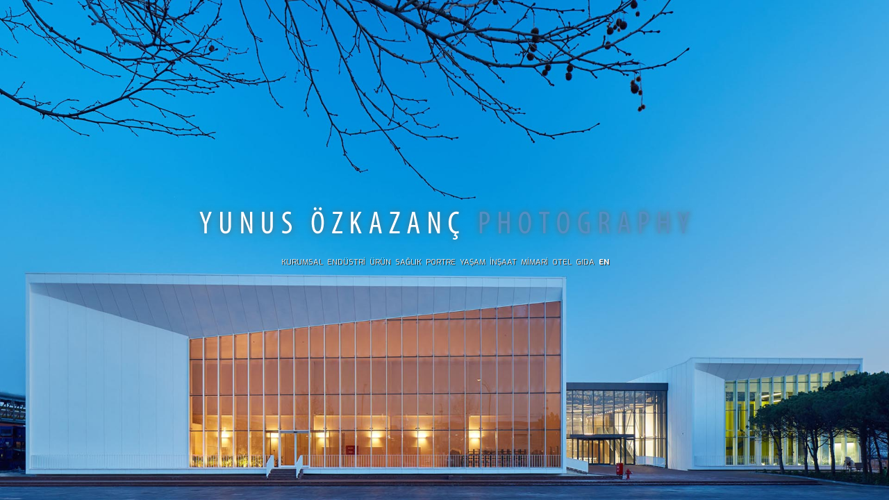

--- FILE ---
content_type: text/html; charset=UTF-8
request_url: https://www.yunusozkazanc.com/
body_size: 1882
content:
<!DOCTYPE HTML PUBLIC "-//W3C//DTD HTML 4.01//EN" "http://www.w3.org/TR/html4/strict.dtd">
<html xmlns="http://www.w3.org/1999/xhtml" xmlns:fb="http://ogp.me/ns/fb#" lang="tr"  xml:lang="tr">
<head>
    <meta http-equiv="content-language" content="tr">
    <meta http-equiv="Content-Type" content="text/html; charset=utf-8">
    <meta name=viewport content="width=device-width, initial-scale=1.0, maximum-scale=1.0, user-scalable=no">
    <meta name="robots" content="NOODP">
    <meta property="og:site_name" content="Yunus Özkazanç">
    <title>Kurumsal, Endüstriyel Fotoğrafçılık - Yunus Özkazanç</title>
    <meta name="title" content="Kurumsal, Endüstriyel Fotoğrafçılık - Yunus Özkazanç">
    <meta property="og:title" content="Kurumsal, Endüstriyel Fotoğrafçılık - Yunus Özkazanç">
    <meta name="twitter:title" content="Kurumsal, Endüstriyel Fotoğrafçılık - Yunus Özkazanç">
    <meta name="description" content="Kurumsal, Endüstriyel, Ürün, Yönetici Portreleri, Mimari, Yemek, Faaliyet Raporu fotoğrafçılığı konularında profesyonel fotoğraf hizmetleri.">
    <meta property="og:description" content="Kurumsal, Endüstriyel, Ürün, Yönetici Portreleri, Mimari, Yemek, Faaliyet Raporu fotoğrafçılığı konularında profesyonel fotoğraf hizmetleri.">
    <meta name="twitter:description" content="Kurumsal, Endüstriyel, Ürün, Yönetici Portreleri, Mimari, Yemek, Faaliyet Raporu fotoğrafçılığı konularında profesyonel fotoğraf hizmetleri.">
    <meta name="twitter:card" content="Kurumsal, Endüstriyel, Ürün, Yönetici Portreleri, Mimari, Yemek, Faaliyet Raporu fotoğrafçılığı konularında profesyonel fotoğraf hizmetleri.">
    <meta name="keywords" content="ankara, istanbul, fotoğraf, fotoğrafçı, fotoğrafçılar, fotoğrafçılık, profesyonel fotoğrafçı, tanıtım fotoğrafçısı, tanıtım, ankara tanıtım fotoğrafı, profesyonel tanıtım fotoğrafı, profesyonel tanıtım fotoğrafçısı, reklam fotoğrafçısı, reklam fotoğrafçılığı, reklam ve tanıtım fotoğrafçısı, serbest fotoğrafçı, freelance fotoğrafçı, freelance fotoğraf, serbest, reklam, reklamcılık, tanıtım, stüdyo, stüdyo fotoğrafçısı, ankara reklam fotoğrafçıları, ankara reklam fotoğrafçısı, ankara tanıtım fotoğrafçısı,ankara tanıtım fotoğrafçıları,reklam fotoğrafçıları,kurumsal, mimari, endüstri, inşaat,sanayi, turizm, iç mekan, dış mekan, ürün, hava, hava fotoğrafı,otel fotoğrafları,hava fotoğrafçılığı, mobilya fotoğrafçısı, hava çekimi, iç mimari fotoğrafçılığı, mimari fotoğrafçılık, kurumsal fotoğraf, kurumsal fotoğrafçılık, endüstriyel fotoğraf, portre, portre fotoğrafçısı, yönetici portreleri, still life, müzik fotoğrafı, masa-üstü, dijital fotoğraf, dijital fotoğrafçılık, sanal tur, sanal tur yapımı, sanal tur çekimi, 360 derece, 360 derece fotoğraf, panorama, panoromik fotoğraf, panaromik, panaromik fotoğraf, panorama, panoramik tanıtım, panoroma, prodüksiyon, yapım, çekim, dia, slayt, slayt çekimi, dia çekimi, imaj, image, model, imaj fotoğraf,  türkiye, turkey">
    <meta property="og:image" content="https://www.yunusozkazanc.com/photos/home/15.jpg">
    <meta name="twitter:image" content="https://www.yunusozkazanc.com/photos/home/15.jpg" />
    <link rel="canonical" href="https://www.yunusozkazanc.com/"/>
    <meta property="og:url" content="https://www.yunusozkazanc.com/">
    <meta name="twitter:url" content="https://www.yunusozkazanc.com/">
    <meta property="og:type" content="profile">
    <link href="/_css/main.min.css?201803251733" rel="stylesheet" type="text/css"/>
    <link href="/_css/fancybox.css" rel="stylesheet">
        <!-- Google tag (gtag.js) -->
    <script async src="https://www.googletagmanager.com/gtag/js?id=G-5DE28RNMK2"></script>
    <script>
    window.dataLayer = window.dataLayer || [];
    function gtag(){dataLayer.push(arguments);}
    gtag('js', new Date());
    gtag('config', 'G-5DE28RNMK2');
    </script>
    <script src="/_js/jquery-3.3.1.min.js"></script>
    <script src="/_js/fancybox.min.js"></script>
    <script src="/_js/main.compressed.js"></script>
    </head>
<body class="home">
    <section id="hLogo">
    <div class="holder">
        <img id="menu" alt="Menu" src="/img/menu_narrow_b.png" onclick="$('#MenuPortfolyo').toggleClass('on')">
        <a href="/" class="desktop"><img src="/img/logo_w.png" id="logo" alt="Yunus Özkazanç Logo"></a>
        <a href="/" class="mobil"><img src="/img/logo_yo_w.png" id="yo" alt="Yunus Özkazanç Logo"><br><img src="/img/logo_p.png" id="p" alt="Yunus Özkazanç Logo"></a>
    </div>
</section>    <section id="hBody">
        <menu id="MenuPortfolyo">
    <div>
                <ul id="portfolio">
            <li>
                <b>PORTFOLYO</b>
            </li>
            <li class="off"><a href="/kurumsal/1/tr">KURUMSAL</a></li><li class="off"><a href="/endustri/2/tr">ENDÜSTRİ</a></li><li class="off"><a href="/urun/3/tr">ÜRÜN</a></li><li class="off"><a href="/saglik/4/tr">SAĞLIK</a></li><li class="off"><a href="/portre/5/tr">PORTRE</a></li><li class="off"><a href="/yasam/6/tr">YAŞAM</a></li><li class="off"><a href="/insaat/7/tr">İNŞAAT</a></li><li class="off"><a href="/mimari/8/tr">MİMARİ</a></li><li class="off"><a href="/otel/10/tr">OTEL</a></li><li class="off"><a href="/gida/11/tr">GIDA</a></li>        </ul>
        <ul id="right">
            <li><a href="/profil">PROFİL</a></li>
            <li><a href="/referanslar">REFERANSLAR</a></li>
            <li><a href="/iletisim">İLETİŞİM</a></li>
            <li><a href="/english">EN</a></li>
        </ul>
    </div>
</menu>    </section>
        <div id="mask" style="background-image: url('/photos/home/15.jpg')" datano="13"></div>
    <span id="img_load" style="display: none"></span>
        <script type="text/javascript">var hppcount = 17;var hppstart = 13;</script>
    </body>
</html>

--- FILE ---
content_type: text/css
request_url: https://www.yunusozkazanc.com/_css/main.min.css?201803251733
body_size: 2034
content:
@import url('https://fonts.googleapis.com/css?family=Exo:400,700&subset=latin-ext');@media all{body,div,dl,dt,dd,ul,ol,li,h1,h2,h3,h4,h5,h6,pre,form,fieldset,input,textarea,p,blockquote,th,td{margin:0;padding:0}table{border-collapse:collapse;border-spacing:0}fieldset,img{border:0}address,caption,cite,code,dfn,em,strong,th,var{font-style:normal;font-weight:normal}ol,ul{list-style:none}caption,th{text-align:left}h1,h2,h3,h4,h5,h6{font-size:100%;font-weight:normal}q:before,q:after{content:''}abbr,acronym{border:0}#alertOverlay{position:absolute;z-index:99998;top:0;left:0;width:100%;background:#000}#alertContainer{position:fixed;z-index:99999;padding:0;margin:0;font-size:100%;background-color:#e0e0e0;min-width:300px;max-width:800px;box-shadow:0 0 10px #666}#alertContainer #alertTitle{padding:7px;font-weight:bold;background-color:#e0e0e0}#alertContainer #alertTitle b{display:block;float:right;font-size:12px;margin:-3px;color:#000;cursor:pointer}#alertContainer #alertContent{padding:7px}}*{font-family:'Exo','Trebuchet MS',Helvetica,Arial,Tahoma}body{background-color:#FFF}body.home #mask{position:absolute;z-index:0;width:100%;height:100%;background-size:cover;background-position:center}body.home #hLogo{background-color:transparent;text-align:center;top:40%}body.home #hLogo img{-webkit-filter:drop-shadow(0 0 5px #666);filter:drop-shadow(0 0 5px #666)}body.home #hLogo .desktop{display:block;transition:all 2s ease;opacity:0}body.home #hLogo .desktop.on{opacity:1}body.home #hBody{margin-top:0;top:50%;position:absolute;z-index:1;text-align:center;transition:all 2s ease;opacity:0}body.home #hBody.on{opacity:1}body.home #MenuPortfolyo{margin:auto;display:inline-block;position:initial;background-color:transparent;width:auto}body.home #MenuPortfolyo ul#portfolio li:first-child{display:none}body.home #MenuPortfolyo ul#right{float:left}body.home #MenuPortfolyo ul#right li{display:none}body.home #MenuPortfolyo ul#right li:last-child{display:list-item}body.home #MenuPortfolyo ul#right li:last-child a{color:#fff}body.home #MenuPortfolyo ul a{color:#EEE;text-shadow:1px 1px #222}.holder{margin:auto}#hBody{width:98%;padding:0 1%;margin-top:68px}#hLogo{padding:10px 0 6px 0;background-color:#FFF;position:fixed;z-index:1000;width:100%;top:0}#hLogo .holder{padding:0 1%}#hLogo .holder .mobil{display:none}#hLogo .holder #menu{float:right;display:none}#MenuPortfolyo{padding:10px 0 20px 0;color:#999;font-size:70%;margin:0;position:fixed;background-color:#FFF;z-index:10;width:98%}#MenuPortfolyo ul#portfolio{float:left}#MenuPortfolyo ul#portfolio li:first-child{color:#333;padding-right:5px}#MenuPortfolyo ul#right{float:right}#MenuPortfolyo ul#right li{font-weight:700}#MenuPortfolyo ul#right li:last-child a{padding-right:0;color:#333}#MenuPortfolyo ul li{float:left}#MenuPortfolyo ul li.on{border-bottom:1px solid #000}#MenuPortfolyo ul a{color:#999;text-decoration:none;padding:1px 3px 1px 3px}#MenuPortfolyo ul a:hover{color:#000 !important;background-color:#EEE;border-radius:2px;text-shadow:none}#hContent{clear:both;padding-top:46px}#hContent #holder .thumb,#hContent #holder li.add{width:calc((100% - 25px) / 6);float:left;position:relative;display:list-item;line-height:0;padding:0}#hContent #holder .thumb a,#hContent #holder li.add a{display:block;width:100%;height:100%}#hContent #holder .thumb a span,#hContent #holder li.add a span{position:absolute;display:none;background-color:#222;width:100%;height:20px;color:#FFF;bottom:0;padding:10px;box-sizing:border-box;opacity:.5;font-size:80%;line-height:0;overflow:hidden}#hContent #holder .thumb img,#hContent #holder li.add img{width:100%}#hContent #holder .thumb img.check,#hContent #holder li.add img.check{opacity:.2;filter:alpha(opacity=20)}#hContent #holder .thumb img.edit,#hContent #holder li.add img.edit{width:12px;height:12px;background-color:#FFF;padding:1px;border:1px solid #CCC;position:absolute}#hContent #holder #content{width:100%;text-align:left;display:inline-table;color:#222;padding:3%;font-size:100%;box-sizing:border-box;background-color:#efefef}#hContent #holder #content h1{font-size:160%;margin-bottom:20px}#hContent #holder #content p{margin-bottom:20px}#hContent #holder #content a{color:#0080c0}#hContent #holder #content ul{margin-left:40px;margin-bottom:20px;list-style:circle}#formContact td{padding:5px}#formContact input,#formContact textarea{background-color:#FFF;font-size:100%;border:2px solid #EEE;border-radius:3px;padding:3px}#formContact textarea{width:100%}#formContact #submit{padding:10px}@media only screen and (min-width:1440px){#hContent #holder .thumb{width:calc((100% - 31px) / 7);margin:0 5px 5px 0}#hContent #holder .thumb:nth-of-type(7n){margin-right:0}}@media only screen and (min-width:1280px) and (max-width:1439px){#hContent #holder .thumb{width:calc((100% - 26px) / 6);margin:0 5px 5px 0}#hContent #holder .thumb:nth-of-type(6n){margin-right:0}}@media only screen and (min-width:1024px) and (max-width:1279px){#hContent #holder .thumb{width:calc((100% - 21px) / 5);margin:0 5px 5px 0}#hContent #holder .thumb:nth-of-type(5n){margin-right:0}}@media only screen and (min-width:768px) and (max-width:1023px){#hBody{margin-top:51px}body.home #hBody{top:45%}#hContent #holder .thumb{width:calc((100% - 16px) / 4);margin:0 5px 5px 0}#hContent #holder .thumb:nth-of-type(4n){margin-right:0}#hContent #holder #content.references td{font-size:80%;display:block;width:33%;float:left}#MenuPortfolyo{font-size:60%}#hLogo img{height:30px}}@media only screen and (min-width:320px) and (max-width:767px){#hContent #holder .thumb{width:calc((100% - 5px) / 2);margin:0 5px 5px 0}#hContent #holder .thumb:nth-of-type(2n){margin-right:0}}@media only screen and (max-width:767px){#hBody{margin-top:45px}#hContent{padding-top:0}#hContent #holder #content.references td{display:block}#MenuPortfolyo{position:fixed;overflow:hidden;right:-224px;width:200px;height:100%;background-color:#222;z-index:1001;text-align:right;font-size:100%;margin-top:0;transition:all .3s ease;opacity:.5}#MenuPortfolyo.on{right:0;opacity:1}#MenuPortfolyo div{width:200px;height:90%;padding-right:24px;overflow-y:scroll;-webkit-overflow-scrolling:touch;box-sizing:border-box}#MenuPortfolyo ul#portfolio{float:none}#MenuPortfolyo ul#portfolio li:first-child{padding-right:3px;color:#fff}#MenuPortfolyo ul#right{float:none}#MenuPortfolyo ul#right li a{color:#bbb}#MenuPortfolyo ul#right li:last-child a{padding-right:3px;color:#fff}#MenuPortfolyo ul li{float:none;margin-bottom:10px}#MenuPortfolyo ul li.on{border-bottom:0}#hLogo .holder img#logo{height:21px}#hLogo .holder img#menu{width:21px;display:block}body.home{background-color:#222}body.home #hLogo{top:calc(25% - 98px/2)}body.home #hLogo .holder{text-align:center}body.home #hLogo .holder .mobil{display:block;transition:all 3s ease;opacity:0}body.home #hLogo .holder .mobil.on{opacity:1}body.home #hLogo .holder .mobil img{height:36px}body.home #hLogo .holder .desktop{display:none}body.home #hLogo .holder img#logo{height:24px}body.home #hLogo .holder img#menu{display:none}body.home #hBody{top:100%}body.home #hBody.on{top:50%}body.home #MenuPortfolyo{width:100%;right:initial;left:0;text-align:center;opacity:1;margin-top:0;padding-top:20px;height:50%}body.home #MenuPortfolyo div{width:100%;padding-right:0}body.home #MenuPortfolyo ul#right{float:none}body.home #MenuPortfolyo ul li{text-align:center}}@media only screen and (max-width:320px){#MenuPortfolyo{margin-top:-6px}#hLogo .holder img#logo{height:18px}#hLogo .holder img#menu{width:18px}}

--- FILE ---
content_type: application/javascript
request_url: https://www.yunusozkazanc.com/_js/main.compressed.js
body_size: 836
content:
var bAdmin=false;var ajaxUserPage="/_php_includes/ajaxUser.php";function fAlert(c,d){$("body").append('<div id="alertOverlay"></div><div id="alertContainer"><div id="alertTitle"><b onclick="fAlertClose()">x</b>'+d+'</div><div id="alertContent">'+c+"</div></div>");$("#alertOverlay").css({height:$(document).height(),opacity:0.85});$("#alertContainer").css({minWidth:$("#popup_container").outerWidth(),maxWidth:$("#popup_container").outerWidth()});fAlertReposition();$(window).bind("resize",fAlertReposition)}function fAlertReposition(){var c=(($(window).height()/2)-($("#alertContainer").outerHeight()/2))-75;var d=(($(window).width()/2)-($("#alertContainer").outerWidth()/2));if(c<0){c=0}if(d<0){d=0}$("#alertContainer").css({top:c+"px",left:d+"px"});$("#alertOverlay").height($(document).height())}function fAlertClose(){$("div[id=alertContainer],div[id=alertOverlay]").remove()}function changeMask(){n=n==(hppcount+1)?1:n;$.get(ajaxUserPage,{func:"getHomePhoto",index_no:n}).done(function(a){imgPath="/photos/home/"+a;$("#img_load").load(imgPath,function(){$("#mask").before('<div id="mask" style="background-image: url('+imgPath+')" datano="'+n+'"></div>');objprev='#mask[datano="'+(n==1?hppcount:n-1)+'"]';$(objprev).fadeOut(1000,function(){$(this).remove()});n++})})}$(function(){var a=(window.innerWidth>0)?window.innerWidth:screen.width;$.extend($.ajaxDefaultParams,{urlUser:ajaxUserPage});if($("#hContent").length>0){if(!bAdmin){$("[data-fancybox]").fancybox({arrows:true})}}if(a<768){$("#hLogo .holder .mobil").addClass("on")}else{if($("body").hasClass("home")){n=hppstart+1;setInterval(changeMask,5000)}$("#hLogo .holder .desktop").addClass("on")}$("body.home #hBody").addClass("on")});